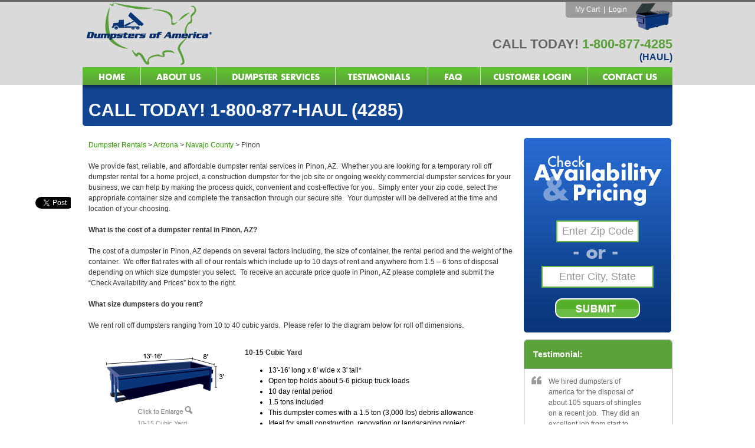

--- FILE ---
content_type: text/html; charset=UTF-8
request_url: https://www.dumpstersofamerica.com/dumpster-rentals-city/1003/Pinon.html
body_size: 8820
content:
<!DOCTYPE HTML PUBLIC "-//W3C//DTD HTML 4.0 Transitional//EN" "http://www.w3.org/TR/html4/loose.dtd">
<html>
  <head>
    <title>Pinon, AZ | Dumpster Rentals, Rent Roll Off Dumpsters</title><meta name="description" content="Pinon, AZ"><meta name="keywords" content="Pinon, AZ">    <meta http-equiv="Content-Type" content="text/html; charset=utf-8">
    <meta name="SKYPE_TOOLBAR" content="SKYPE_TOOLBAR_PARSER_COMPATIBLE" />
    <meta name="MSSmartTagsPreventParsing" content="TRUE">
    <meta property="og:image" content="https://www.dumpstersofamerica.com/images/logo.jpg" />
    <link href="https://www.dumpstersofamerica.com/amass/skins/default/skin.css?v=2.0.2-1.0" rel="stylesheet" type="text/css">
    <link href="https://www.dumpstersofamerica.com/amass/skins/default/cart.css?v=2.0.2-1.0" rel="stylesheet" type="text/css">
    <link rel="shortcut icon" href="https://www.dumpstersofamerica.com/amass/skins/default/favicon.ico" />
    <link rel="alternate" type="application/rss+xml" title="RSS 2.0" href="https://www.dumpstersofamerica.com/feed.php" />
    <script type="text/javascript" src="https://www.dumpstersofamerica.com/amass/js/formval.min.js?v=2.0.2-1.0" language="JavaScript"></script>
    <script type="text/javascript" src="https://www.dumpstersofamerica.com/amass/js/formval-jquery.min.js?v=2.0.2-1.0" language="JavaScript"></script>
    <script type="text/javascript" src="https://www.dumpstersofamerica.com/amass/js/utilities.min.js?v=2.0.2-1.0" language="JavaScript"></script>
    <script type="text/javascript" src="https://www.dumpstersofamerica.com/amass/js/number-functions.min.js?v=2.0.2-1.0" language="JavaScript"></script>
    <script type="text/javascript" src="https://www.dumpstersofamerica.com/amass/js/webtoolkit.base64.js" language="JavaScript"></script>
    <script type="text/javascript" src="https://www.dumpstersofamerica.com/amass/js/ajax_functions.min.js?v=2.0.2-1.0" language="JavaScript"></script>
    <link type="text/css" rel="stylesheet" href="https://www.dumpstersofamerica.com/amass/js/jquery/css/south-street/jquery-ui-1.8.16.custom.css" />	
    <script type="text/javascript" src="https://www.dumpstersofamerica.com/amass/js/jquery/js/jquery-1.6.4.min.js"></script>
    <script type="text/javascript" src="https://www.dumpstersofamerica.com/amass/js/jquery/js/jquery-ui-1.8.16.custom.min.js"></script>
    <script type="text/javascript" src="https://www.dumpstersofamerica.com/amass/js/jquery/plugins/jquery.jcarousel-0.2.8.min.js"></script>
    <script type="text/javascript" src="https://www.dumpstersofamerica.com/amass/js/jquery/plugins/jquery.lazyload-1.5.0.min.js"></script>
    <script type="text/javascript" src="https://www.dumpstersofamerica.com/amass/js/jquery/plugins/jquery.tools-1.2.6.min.js"></script>
    <script type="text/javascript" src="https://www.dumpstersofamerica.com/amass/js/jquery/plugins/jquery.easing-1.3.min.js"></script>
    <script type="text/javascript" src="https://www.dumpstersofamerica.com/amass/js/jquery/plugins/waypoints-1.1.7.min.js"></script>
            <link rel="stylesheet" type="text/css" href="https://www.dumpstersofamerica.com/amass/js/shadowbox-3.0.3/shadowbox.css"><script type="text/javascript" src="https://www.dumpstersofamerica.com/amass/js/shadowbox-3.0.3/shadowbox.js"></script><script type="text/javascript" src="https://www.dumpstersofamerica.com/amass/js/shadowbox-3.0.3/shadowbox_setup.js"></script>    <script type="text/javascript">function AdTrack(objectypeid, id, type, url) {AJAXRequest("https://www.dumpstersofamerica.com/amass/listener/impression_track.php?objecttypeid=" + objectypeid.toString() + "&id=" + id.toString() + "&type=" + type.toString());ga('send', 'pageview', 'outgoing-' + url);}</script>  </head>
  <body>
    <script type="text/javascript">(function(i,s,o,g,r,a,m){i['GoogleAnalyticsObject']=r;i[r]=i[r]||function(){(i[r].q=i[r].q||[]).push(arguments)},i[r].l=1*new Date();a=s.createElement(o),m=s.getElementsByTagName(o)[0];a.async=1;a.src=g;m.parentNode.insertBefore(a,m)})(window,document,'script','//www.google-analytics.com/analytics.js','ga');ga('create', 'UA-20754174-1', 'auto');ga('send', 'pageview');</script>    <script language="JavaScript">

      function showError(errMessage) {
        Shadowbox.open({
          content: '<div class="msgWindow"><p class="error">' + errMessage.join("<br/>") + '</p><div class="controls"><a href="" onclick="Shadowbox.close(); return false;"><img src="https://www.dumpstersofamerica.com/amass/skins/default/images/btn-continue-sm.png" border="0" /></a></div></div>',
          player: "html",
          height: 150,
          options: { animate: false },
          width: 300
        });
      }

      function showSecurityCodeInformation() {
        Shadowbox.open({
          content: '<div class="msgWindow"><div align="center"><table border="0" cellspacing="0" cellpadding="0"><tr><td><img src="https://www.dumpstersofamerica.com/amass/skins/default/images/securitycode_01.jpg" border="0"></td><td style="padding-left: 20px;"><img src="https://www.dumpstersofamerica.com/amass/skins/default/images/securitycode_02.jpg" border="0"></td></tr></table></div><p><b>American Express</b><br/>Look for the 4-digit code printed on the front of your card just above and to the right of your main credit card number.  This 4-digit code is the credit card Security Code.</p><p><b>Discover</b><br/>Flip your card over and look at the signature box.  You should see a 16-digit credit card number followed by a special 3-digit code.  This 3-digit code is the credit card Security Code.</p><p><b>MasterCard</b><br/>Flip your card over and look at the signature box.  You should see a 16-digit credit card number followed by a special 3-digit code.  This 3-digit code is the credit card Security Code.</p><p><b>VISA</b><br/>Flip your card over and look at the signature box.  You should see a 16-digit credit card number followed by a special 3-digit code.  This 3-digit code is the credit card Security Code.</p><div class="controls"><a href="" onclick="Shadowbox.close(); return false;"><img src="https://www.dumpstersofamerica.com/amass/skins/default/images/btn-continue-sm.png" border="0" /></a></div></div>',
          player: "html",
          height: 475,
          options: { animate: false },
          width: 600
        });
      }

      function frmLookupIsValid() {

        // Init the validation vars
        var formIsValid = true;
        var errMessage = new Array();

        // Check the values
        var validPostalCode = validateText("zip", true, "Enter Zip Code");
        var validCityState = validateText("city", true, "Enter City, State");

        // Is the form valid?
        if (!validPostalCode && !validCityState) {
          errMessage.push("* Please provide a Zip Code or City, State.");
        }

        // Show the error if found
        if (errMessage.length > 0) {
          showError(errMessage);
        }
        return (errMessage.length == 0);
      }

      function validateLookupOnSubmit() {
        return frmLookupIsValid();
      }

      function frmJoinOurNewsletterIsValid() {

        // Init the validation vars
        var formIsValid = true;
        var errMessage = new Array();

        // Is the form valid?
        if (!validateText("newsletter_email", true, "Your Email Address")) errMessage.push("* Email Address is required.");

        // Show the error if found
        if (errMessage.length > 0) {
          showError(errMessage);
        }
        return (errMessage.length == 0);
      }

      function validateJoinOurNewsletterOnSubmit() {
        return frmJoinOurNewsletterIsValid();
      }

    </script>
    <table width="1000" border="0" align="center" cellpadding="0" cellspacing="0">
      <tr>
        <td>
          <table width="1000" border="0" cellspacing="0" cellpadding="0">
            <tr>
              <td rowspan="2"><a href="https://www.dumpstersofamerica.com" title="Home"><img id="ws_logo" src="https://www.dumpstersofamerica.com/amass/skins/default/images/logo_dumpsters_of_america.png" border="0"/></a></td>
              <td valign="top">
                <div id="cart_nav_header">
                  <div id="cart_nav_header"><table border="0" align="right" cellpadding="0" cellspacing="0"><tr><td></td><td align="right"><table border="0" cellspacing="0" cellpadding="0"><tr><td width="10"><img src="https://www.dumpstersofamerica.com/amass/skins/default/images/top_corner.gif" width="10" height="27" /></td><td class="top header_links" align="right">&nbsp;&nbsp;<a href="https://www.dumpstersofamerica.com/service-selection/?ref=1">My Cart</a>&nbsp;&nbsp;|&nbsp;&nbsp;<a href="https://www.dumpstersofamerica.com/amass/login.php">Login</a>&nbsp;&nbsp;&nbsp;&nbsp;</td></tr></table></td><td width="65" rowspan="2" valign="top"><img src="https://www.dumpstersofamerica.com/amass/skins/default/images/top_dumpster.gif" width="65" height="50" /></td></tr><tr><td height="23" class="text nowrap" colspan="2" align="right"></td></tr></table></div>                </div>
                <br />
              </td>
            </tr>
            <tr>
              <td valign="top"><div class="call">CALL TODAY! <span class="green">1-800-877-4285<br/><span class="small">(HAUL)</span></span></div></td>
            </tr>
          </table>
        </td>
      </tr>
      <tr>
        <td>
          <table width="1000" border="0" cellspacing="0" cellpadding="0">
  <tr>
    <td><a href="https://www.dumpstersofamerica.com/"><img id="home" onMouseOut="MM_swapImgRestore()" onMouseOver="MM_swapImage(this.id,'','https://www.dumpstersofamerica.com/amass/skins/default/images/nav_home_on.gif', 1)" border="0" class="button_action" src="https://www.dumpstersofamerica.com/amass/skins/default/images/nav_home_off.gif" title="Home"/></a></td>
    <td><img src="https://www.dumpstersofamerica.com/amass/skins/default/images/nav_divider.gif" width="1" height="30" /></td>
    <td>
      <a href="https://www.dumpstersofamerica.com/about.php"><img id="about" onMouseOut="MM_swapImgRestore()" onMouseOver="MM_swapImage(this.id,'','https://www.dumpstersofamerica.com/amass/skins/default/images/nav_about_on.gif', 1)" border="0" class="button_action" src="https://www.dumpstersofamerica.com/amass/skins/default/images/nav_about_off.gif" title="About Us"/></a>    </td>
    <td><img src="https://www.dumpstersofamerica.com/amass/skins/default/images/nav_divider.gif" width="1" height="30" /></td>
    <td>
      <a href="https://www.dumpstersofamerica.com/dumpster-services.php"><img id="dumpster_services" onMouseOut="MM_swapImgRestore()" onMouseOver="MM_swapImage(this.id,'','https://www.dumpstersofamerica.com/amass/skins/default/images/nav_dumpster_services_on.gif', 1)" border="0" class="button_action" src="https://www.dumpstersofamerica.com/amass/skins/default/images/nav_dumpster_services_off.png" title="Dumpster Services"/></a>    </td>
    <td><img src="https://www.dumpstersofamerica.com/amass/skins/default/images/nav_divider.gif" width="1" height="30" /></td>
    <td>
      <a href="https://www.dumpstersofamerica.com/testimonials.php"><img id="testimonials" onMouseOut="MM_swapImgRestore()" onMouseOver="MM_swapImage(this.id,'','https://www.dumpstersofamerica.com/amass/skins/default/images/nav_testimonials_on.gif', 1)" border="0" class="button_action" src="https://www.dumpstersofamerica.com/amass/skins/default/images/nav_testimonials_off.gif" title="Testimonials"/></a>    </td>
    <td><img src="https://www.dumpstersofamerica.com/amass/skins/default/images/nav_divider.gif" width="1" height="30" /></td>
    <td>
      <a href="https://www.dumpstersofamerica.com/faq.php"><img id="faq" onMouseOut="MM_swapImgRestore()" onMouseOver="MM_swapImage(this.id,'','https://www.dumpstersofamerica.com/amass/skins/default/images/nav_faq_on.gif', 1)" border="0" class="button_action" src="https://www.dumpstersofamerica.com/amass/skins/default/images/nav_faq_off.gif" title="FAQ"/></a>    </td>
    <td><img src="https://www.dumpstersofamerica.com/amass/skins/default/images/nav_divider.gif" width="1" height="30" /></td>
    <td>
      <a href="https://www.dumpstersofamerica.com/amass/login.php"><img id="customer_login" onMouseOut="MM_swapImgRestore()" onMouseOver="MM_swapImage(this.id,'','https://www.dumpstersofamerica.com/amass/skins/default/images/nav_customer_login_on.gif', 1)" border="0" class="button_action" src="https://www.dumpstersofamerica.com/amass/skins/default/images/nav_customer_login_off.png" title="Customer Login"/></a>    </td>
    <td><img src="https://www.dumpstersofamerica.com/amass/skins/default/images/nav_divider.gif" width="1" height="30" /></td>
    <td>
      <a href="https://www.dumpstersofamerica.com/contact.php"><img id="contact" onMouseOut="MM_swapImgRestore()" onMouseOver="MM_swapImage(this.id,'','https://www.dumpstersofamerica.com/amass/skins/default/images/nav_contact_us_on.gif', 1)" border="0" class="button_action" src="https://www.dumpstersofamerica.com/amass/skins/default/images/nav_contact_us_off.gif" title="Contact Us"/></a>    </td>
  </tr>
</table>        </td>
      </tr>
    </table>
    <table width="1000" border="0" align="center" cellpadding="0" cellspacing="0">
      <tr>
        <td valign="top" class="main-body-container">

          <div class="social-media-floater">

            <!-- Twitter -->
            <div class="socialImpact"><a href="http://twitter.com/share" class="twitter-share-button" data-count="vertical" data-lang="en" data-url="http://www.dumpstersofamerica.com" data-via="jonmifsud">Tweet</a></div>

            <!-- Facebook Like -->
            <div class="socialImpact"><div class="fb-like" data-href="http://www.dumpstersofamerica.com" data-layout="box_count" data-width="40" data-send="false" data-show-faces="true" share_item="false"></div></div>

            <!-- Google +1 -->
            <div class="socialImpact"><div class="g-plusone" data-size="tall" data-href="http://www.dumpstersofamerica.com"></div></div>

          </div>

          <script src="https://apis.google.com/js/plusone.js"></script>
          <script src="https://platform.twitter.com/widgets.js"></script>
          <script src="https://connect.facebook.net/en_US/all.js#xfbml=1"></script><script type="text/javascript" src="https://maps.googleapis.com/maps/api/js?sensor=false"></script><table width="1000" border="0" cellspacing="0" cellpadding="0">
  <tr>
    <td class="bgHeader2" valign="bottom">
      <h1>CALL TODAY! 1-800-877-HAUL (4285)</h1>  
    </td>
  </tr>
  <tr>
    <td valign="top">
      <table border="0" cellspacing="0" cellpadding="0" width="100%">
        <tr>
          <td valign="top" class="pagecopy">
            <div class="breadcrumb"><div class="breadcrumbs"><span class="breadcrumb_text"><a href="https://www.dumpstersofamerica.com/dumpster-rentals.php" class="breadcrumb_link">Dumpster Rentals</a></span><span class="breadcrumb_text">&nbsp;>&nbsp;<a href="https://www.dumpstersofamerica.com/dumpster-rentals-state/4/Arizona.html" class="breadcrumb_link">Arizona</a></span><span class="breadcrumb_text">&nbsp;>&nbsp;<a href="https://www.dumpstersofamerica.com/dumpster-rentals-county/106/Navajo.html" class="breadcrumb_link">Navajo County</a></span><span class="breadcrumb_text">&nbsp;>&nbsp;<h1>Pinon</h1></span></div></div>
            <p>We provide fast, reliable, and affordable dumpster rental services in Pinon, AZ.&nbsp; Whether you are looking for a temporary roll off dumpster rental for a home project, a construction dumpster for the job site or ongoing weekly commercial dumpster services for your business, we can help by making the process quick, convenient and cost-effective for you.&nbsp; Simply enter your zip code, select the appropriate container size and complete the transaction through our secure site.&nbsp; Your dumpster will be delivered at the time and location of your choosing.<br /><br /><strong>What is the cost of a dumpster rental in Pinon, AZ?</strong><br /><br />The cost of a dumpster in Pinon, AZ depends on several factors including, the size of container, the rental period and the weight of the container.&nbsp; We offer flat rates with all of our rentals which include up to 10 days of rent and anywhere from 1.5 &ndash; 6 tons of disposal depending on which size dumpster you select.&nbsp; To receive an accurate price quote in Pinon, AZ please complete and submit the &ldquo;Check Availability and Prices&rdquo; box to the right. <br /><br /><strong>What size dumpsters do you rent?</strong><br /><br />We rent roll off dumpsters ranging from 10 to 40 cubic yards.&nbsp; Please refer to the diagram below for roll off dimensions. &nbsp;<br /><br /><table width="100%" border="0" cellspacing="0" cellpadding="5"><tr><td width="250" align="center"><div><a href="https://www.dumpstersofamerica.com/amass/images/inventory/2/10-15%20Cubic%20Yard.png" rel="shadowbox"><img src="https://www.dumpstersofamerica.com/amass/images/inventory/2/10-15 Cubic Yard-thumb.png" alt="10-15 Cubic Yard"  title="10-15 Cubic Yard" border="0" class="button_action" /></a></div><div><a href="https://www.dumpstersofamerica.com/amass/images/inventory/2/10-15%20Cubic%20Yard.png" rel="shadowbox"><img src="https://www.dumpstersofamerica.com/amass/skins/default/images/enlarge.png" alt="Click to enlarge 10-15 Cubic Yard"  title="Click to enlarge 10-15 Cubic Yard" border="0" class="button_action" /></a></div><p class="title-sm">10-15 Cubic Yard</p></td><td valign="top" align="left"><h5>10-15 Cubic Yard</h5><ul>
<li>13'-16' long x 8' wide x 3' tall*</li>
<li>Open top holds about 5-6 pickup truck loads</li>
<li>10 day rental period</li>
<li>1.5 tons included</li>
<li>This dumpster comes with a 1.5 ton (3,000 lbs) debris allowance</li>
<li>Ideal for small construction, renovation or landscaping project</li>
</ul></td></tr><tr><td colspan="2"><hr /></td></tr><tr><td width="250" align="center"><div><a href="https://www.dumpstersofamerica.com/amass/images/inventory/3/20%20Cubic%20Yard.png" rel="shadowbox"><img src="https://www.dumpstersofamerica.com/amass/images/inventory/3/20 Cubic Yard-thumb.png" alt="20 Cubic Yard"  title="20 Cubic Yard" border="0" class="button_action" /></a></div><div><a href="https://www.dumpstersofamerica.com/amass/images/inventory/3/20%20Cubic%20Yard.png" rel="shadowbox"><img src="https://www.dumpstersofamerica.com/amass/skins/default/images/enlarge.png" alt="Click to enlarge 20 Cubic Yard"  title="Click to enlarge 20 Cubic Yard" border="0" class="button_action" /></a></div><p class="title-sm">20 Cubic Yard</p></td><td valign="top" align="left"><h5>20 Cubic Yard</h5><ul>
<li>20' long x 8' wide x 4' tall*</li>
<li>Open top holds about 10 pickup truck loads</li>
<li>10 day rental period</li>
<li>3 tons included</li>
<li>This dumpster comes with a 3 ton (6,000 lbs) debris allowance</li>
<li>Ideal for small to medium construction projects or garage clean outs</li>
</ul></td></tr><tr><td colspan="2"><hr /></td></tr><tr><td width="250" align="center"><div><a href="https://www.dumpstersofamerica.com/amass/images/inventory/4/30%20Cubic%20Yard.png" rel="shadowbox"><img src="https://www.dumpstersofamerica.com/amass/images/inventory/4/30 Cubic Yard-thumb.png" alt="30 Cubic Yard"  title="30 Cubic Yard" border="0" class="button_action" /></a></div><div><a href="https://www.dumpstersofamerica.com/amass/images/inventory/4/30%20Cubic%20Yard.png" rel="shadowbox"><img src="https://www.dumpstersofamerica.com/amass/skins/default/images/enlarge.png" alt="Click to enlarge 30 Cubic Yard"  title="Click to enlarge 30 Cubic Yard" border="0" class="button_action" /></a></div><p class="title-sm">30 Cubic Yard</p></td><td valign="top" align="left"><h5>30 Cubic Yard</h5><ul>
<li>20' long x 8' wide x 6' tall*</li>
<li>Open top holds about 15 pickup truck loads</li>
<li>10 day rental period</li>
<li>4 tons included</li>
<li>This dumpster comes with a 4 ton (8,000 lbs) debris allowance</li>
<li>Ideal for commercial construction, large residential renovations or large cleanouts.</li>
</ul></td></tr><tr><td colspan="2"><hr /></td></tr><tr><td width="250" align="center"><div><a href="https://www.dumpstersofamerica.com/amass/images/inventory/5/40%20Cubic%20Yard.png" rel="shadowbox"><img src="https://www.dumpstersofamerica.com/amass/images/inventory/5/40 Cubic Yard-thumb.png" alt="40 Cubic Yard"  title="40 Cubic Yard" border="0" class="button_action" /></a></div><div><a href="https://www.dumpstersofamerica.com/amass/images/inventory/5/40%20Cubic%20Yard.png" rel="shadowbox"><img src="https://www.dumpstersofamerica.com/amass/skins/default/images/enlarge.png" alt="Click to enlarge 40 Cubic Yard"  title="Click to enlarge 40 Cubic Yard" border="0" class="button_action" /></a></div><p class="title-sm">40 Cubic Yard</p></td><td valign="top" align="left"><h5>40 Cubic Yard</h5><ul>
<li>20' long x 8&rdquo; wide x 8&rdquo; tall*</li>
<li>Open top holds about 20 pickup truck loads</li>
<li>10 day rental period</li>
<li>6 tons included</li>
<li>This dumpster comes with a 6 ton (12,000 lbs) debris allowance</li>
<li>Ideal for large construction jobs, new home construction or large clean out project</li>
</ul></td></tr></table><br /><br /><strong>How do you determine your prices and why do they vary?</strong><br /><br />We strive to provide the best overall value to each and every customer by focusing on customer satisfaction while providing the lowest possible price.&nbsp; Our dumpster rental prices in Pinon, AZ are based on a few factors such as delivery cost, haul cost and disposal cost.&nbsp; Delivery costs do differ based on your location and the distance that we need to travel to your location and then from your location to the transfer station or the landfill.&nbsp; Disposal costs also vary by county as different counties and states impose different taxes and fees on landfill disposal costs. &nbsp;<br /><br /><strong>Do I need to be present when you deliver?</strong><br /><br />We do not require you to be present during delivery.&nbsp; We do require detailed placement instructions and a contact telephone number in case we need to reach you.&nbsp; On the delivery day, please ensure that there are no vehicles or other obstacles blocking our access to the property or the placement location.<br /><br /><strong>What days to you deliver to Pinon, AZ?</strong><br /><br />In Pinon, AZ we deliver dumpsters Monday &ndash; Friday. <br /><br /><strong>I am doing a demolition job in Pinon, AZ.&nbsp; How fast can you swap out my dumpsters?</strong><br /><br />We understand that demolition jobs are extremely fast paced and may require multiple hauls in one day.&nbsp; If you are planning a job with multiple hauls, please contact customer service at 800-877-4285.&nbsp; If you provide us with ample notice we will be able to assign one driver specifically to your job to ensure everything proceeds as planned. &nbsp;<br /><br /><strong>I am a contractor / roofer.&nbsp; Do you provide any discounts?</strong><br /><br />Possibly, depending on the nature of your job, number of rentals and the type of debris being disposed of.&nbsp; Please contact sales for more details at 800-877-4285. &nbsp;<br /><br /><strong>Do you provide rebates for recyclables?</strong><br /><br />We provide rebates on metal(s) in accordance with the market value at the time.&nbsp; Please contact customer service for specifics at 800-877-4285. &nbsp;<br /><br /><strong>How much notice do you need to deliver a dumpster to Pinon, AZ?</strong><br />&nbsp;<br />We strive to provide the best overall experience for our customers in Pinon, AZ.&nbsp; We can guarantee delivery of a dumpster the next business day if the rental order is received by 1PM the previous business day.&nbsp; There are times when we can deliver a dumpster same day.&nbsp; However, same day deliveries cannot be guaranteed.&nbsp; Please call customer service at 800-877-4285 for more assistance.&nbsp; You may also place orders up to 90 days in advance. <br /><br /><strong>How long is the rental period in Pinon, AZ?</strong><br /><br />Our standard rental period is 10 days but can be extended beyond the 10th day.&nbsp; Please contact customer service for further assistance at 800-877-4285. <br /><br /><strong>What time of the day will you delivery my dumpster?</strong><br /><br />In Pinon, AZ, our drivers start and finish their daily routes between the hours of 7 AM and 4 PM.&nbsp; Dumpsters can be delivered anytime during these hours.&nbsp; If you need a dumpster early in the morning, we highly recommend scheduling the delivery for the previous day.&nbsp; Our dispatchers can provide you with a two hour delivery window on all orders per your request.&nbsp; We understand the fast paced nature of contractors and strive to deliver every dumpster at the customer&rsquo;s requested time. &nbsp;<br /><br /><strong>Where can you drop off the dumpster?</strong><br /><br />Within Pinon, AZ, we prefer to place our dumpsters on the customer&rsquo;s property.&nbsp; Dumpsters can be placed on concrete, asphalt, dirt, gravel or any other hard surface.&nbsp; We prefer not to place them on grass or other soft areas because the dumpsters do weigh a considerable amount.&nbsp; Pinon, AZ may require a permit if the dumpster is to be placed on the street.&nbsp; For more information please contact customer service at 800-877-4285.<br /><br /><strong>What size dumpster should I order?</strong><br /><br />To minimize your expenses, you want to order the smallest dumpster you can fit all of your debris in.&nbsp; Think of every 2 cubic yards as one standard pick-up truck load.&nbsp; If you are a roofer and are disposing of shingles then think of every cubic yard as enough capacity to hold 2 squares of roofing shingles.&nbsp; We realize that selecting the right sized container may be difficult especially if this is your first time using such a service.&nbsp; Please contact one of our trusted Customer Service professions at 800-877-4285 for assistance. <br /><br /><strong>What items am I not allowed to place in the dumpster?</strong><br /><br />Pinon, AZ may have regulations against the disposal of hazardous, bio hazardous and chemical wastes.&nbsp; We cannot haul items that are flammable or hazardous.&nbsp; For a complete list of items we do not haul, please refer to our <a href="http://www.dumpstersofamerica.com/faq.php">FAQs</a>. &nbsp;<br /><br /><strong>What methods of payments will you accept?</strong><br /><br />For your convenience we accept VISA, MASTERCARD, AMERICAN EXPRESS and DISCOVER.&nbsp; All Transactions are completely secure using 256 bit encryption. &nbsp;<br /><br /></p>            <div id="map" style="width: 100%; height: 300px; border: black 1px solid;"></div>
            <script type="text/javascript">
              setTimeout("loadMap('map', 'Pinon, AZ', '', '');", 100);
            </script>
          </td>
          <td valign="top" width="250">
            <div style="height: 20px;"></div>
            <div class="availability-form">
  <form id="frmLookup" name="frmLookup" method="post" action="https://www.dumpstersofamerica.com/service-selection/" onsubmit="return validateLookupOnSubmit();">
    <input type="hidden" id="clearsearch" name="clearsearch" value="1" />
    <img src="https://www.dumpstersofamerica.com/amass/skins/default/images/availability_text.png" width="252" height="140" />
    <table border="0" align="center" cellpadding="0" cellspacing="0">
      <tr>
        <td><input type="text" name="zip" id="zip" class="formZip" value="Enter Zip Code" onfocus="if (this.value == 'Enter Zip Code') { this.value = ''; } else { this.select(); }" onBlur="if (this.value == '') { this.value = 'Enter Zip Code'; }" /></td>
      </tr>
    </table>
    <div align="center"> <img src="https://www.dumpstersofamerica.com/amass/skins/default/images/availability_or.png" width="150" height="40" /> </div>
    <table border="0" align="center" cellpadding="0" cellspacing="0">
      <tr>
        <td><input type="text" name="city" id="city" class="formCity"  value="Enter City, State" onfocus="if (this.value == 'Enter City, State') { this.value = ''; } else { this.select(); }" onBlur="if (this.value == '') { this.value = 'Enter City, State'; }" /></td>
      </tr>
    </table>
    <br />
    <div align="center">
      <input type="image" name="btnSubmit" id="btnSubmit" src="https://www.dumpstersofamerica.com/amass/skins/default/images/btn_submit.png" />
    </div>
  </form>
  <br /><br />
</div>

                        <div class="featured-item">
              <h3>Testimonial:</h3>
              <div class="featured-content-wrapper">
              <table width="100%" border="0" cellspacing="0" cellpadding="2">
                <tr>
                  <td width="25" valign="top"><img src="https://www.dumpstersofamerica.com/amass/skins/default/images/quote_open.png" /></td>
                  <td class="quote"><div>
<p>We hired dumpsters of america for the disposal of about 105 squars of shingles on a recent job. &nbsp;They did an excellent job from start to finish. &nbsp;We will be using them again in the future.&nbsp;</p>
</div></td>
                  <td width="25" valign="bottom" style="padding-bottom: 10px;"><img src="https://www.dumpstersofamerica.com/amass/skins/default/images/quote_close.png" /></td>
                </tr>
                <tr>
                  <td valign="top">&nbsp;</td>
                  <td style="padding-top: 10px;">
                    <p>
                    James Cox, Affordable Roofing, LLC<br/><i>Affordable Roofing, LLC</i>                    </p>
                  </td>
                  <td valign="bottom">&nbsp;</td>
                </tr>
              </table>
              </div>
            </div>
            <br />
                                    <div class="featured-item">
              <h3>Cities Near Pinon, AZ:</h3>
              <div class="featured-content-wrapper">
                                <a href="https://www.dumpstersofamerica.com/dumpster-rentals-city/1004/Blue_Gap.html">Blue Gap, AZ</a><br />
                                <a href="https://www.dumpstersofamerica.com/dumpster-rentals-city/825/Chinle.html">Chinle, AZ</a><br />
                                <a href="https://www.dumpstersofamerica.com/dumpster-rentals-city/827/Ganado.html">Ganado, AZ</a><br />
                                <a href="https://www.dumpstersofamerica.com/dumpster-rentals-city/993/Hotevilla.html">Hotevilla, AZ</a><br />
                                <a href="https://www.dumpstersofamerica.com/dumpster-rentals-city/994/Indian_Wells.html">Indian Wells, AZ</a><br />
                                <a href="https://www.dumpstersofamerica.com/dumpster-rentals-city/996/Kayenta.html">Kayenta, AZ</a><br />
                                <a href="https://www.dumpstersofamerica.com/dumpster-rentals-city/997/Keams_Canyon.html">Keams Canyon, AZ</a><br />
                                <a href="https://www.dumpstersofamerica.com/dumpster-rentals-city/998/Kykotsmovi_Village.html">Kykotsmovi Village, AZ</a><br />
                                <a href="https://www.dumpstersofamerica.com/dumpster-rentals-city/836/Many_Farms.html">Many Farms, AZ</a><br />
                                <a href="https://www.dumpstersofamerica.com/dumpster-rentals-city/837/Nazlini.html">Nazlini, AZ</a><br />
                              </div>
            </div>
            <br />
                                    <div class="featured-item">
              <h3>Zip Codes Near Pinon, AZ:</h3>
              <div class="featured-content-wrapper">
                                <h4>86030</h4>&nbsp;
                                <h4>86031</h4>&nbsp;
                                <h4>86033</h4>&nbsp;
                                <h4>86034</h4>&nbsp;
                                <h4>86039</h4>&nbsp;
                                <h4>86042</h4>&nbsp;
                                <h4>86043</h4>&nbsp;
                                <h4>86044</h4>&nbsp;
                                <h4>86045</h4>&nbsp;
                                <h4>86054</h4>&nbsp;
                                <h4>86503</h4>&nbsp;
                                <h4>86505</h4>&nbsp;
                                <h4>86510</h4>&nbsp;
                                <h4>86520</h4>&nbsp;
                                <h4>86538</h4>&nbsp;
                                <h4>86540</h4>&nbsp;
                                <h4>86547</h4>&nbsp;
                              </div>
            </div>
            <br />
                      </td>
        </tr>
      </table>
    </td>
  </tr>
</table>
        </td>
      </tr>
    </table>
    <p>&nbsp;</p>
    <table width="100%" border="0" cellspacing="0" cellpadding="0">
      <tr>
        <td class="footer">
                    <form id="frmJoinOurNewsletter" name="frmJoinOurNewsletter" method="post" action="https://www.dumpstersofamerica.com/join-our-newsletter.php" onsubmit="return validateJoinOurNewsletterOnSubmit();">
            <div align="center" class="join-wrapper">
              <table border="0" cellspacing="0" cellpadding="0">
                <tr>
                  <td><div class="newsletter"><span class="green">Join</span> <span class="blue">Our Newsletter</span></div></td>
                  <td class="footer-text">For coupons, deals and more!</td>
                  <td><input type="text" name="newsletter_email" id="newsletter_email" class="formNewsletter" value="Your Email Address" onfocus="if (this.value == 'Your Email Address') { this.value = ''; } else { this.select(); }" onBlur="if (this.value == '') { this.value = 'Your Email Address'; }" /></td>
                  <td><input type="image" name="button_join_our_newsletter" id="button_join_our_newsletter" src="https://www.dumpstersofamerica.com/amass/skins/default/images/btn_signup.png" /></td>
                </tr>
              </table>
            </div>
          </form>
                    <a href="https://www.dumpstersofamerica.com/">Home</a> | <a href="https://www.dumpstersofamerica.com/about.php">About Us</a> | <a href="https://www.dumpstersofamerica.com/dumpster-services.php">Dumpster Services</a> | <a href="https://www.dumpstersofamerica.com/testimonials.php">Testimonials</a> | <a href="https://www.dumpstersofamerica.com/faq.php">FAQ</a> | <a href="https://www.dumpstersofamerica.com/amass/login.php">Customer Login</a> | <a href="https://www.dumpstersofamerica.com/contact.php">Contact Us</a> | <a href="https://www.dumpstersofamerica.com/areas-we-service.php">Areas We Service</a> | <a href="https://www.dumpstersofamerica.com/garbage-collection.php">Garbage Collection</a> | <a href="https://www.dumpstersofamerica.com/dumpster-rentals.php">Dumpster Rentals</a> | <a href="https://www.dumpstersofamerica.com/privacy-policy.php">Privacy Policy</a> | <a href="https://www.dumpstersofamerica.com/website-conditions-of-use.php">Website Conditions of Use</a> | <a href="https://www.dumpstersofamerica.com/careers.php">Careers</a>
          <br /><br />
          Copyright &copy; 2026, Waste Solutions, LLC. All Rights Reserved. Website Design by <a href="https://www.jvfconsulting.com" target="_blank" rel="nofollow">JVF Consulting</a>.<br />
          <br />
          <table border="0" cellspacing="0" cellpadding="0" align="center">
            <tr>
              <td>
                <table border="0" cellpadding="0" cellspacing="0">
                  <tr>
                    <td>
                      <a href="https://www.dumpstersofamerica.com/feed.php" target="_blank"  onclick="ga('send', 'pageview', 'outgoing-www.feedburner.com');"><img src="https://www.dumpstersofamerica.com/amass/skins/default/images/feed.png" alt="Subscribe to RSS feed" title="Subscribe to RSS feed" border="0" /></a>
                    </td>
                    <td style="padding-left: 2px;">
                      <a href="https://www.facebook.com/DumpstersOfAmerica"  onclick="ga('send', 'pageview', 'outgoing-www.facebook.com');" target="_blank"><img src="https://www.dumpstersofamerica.com/amass/skins/default/images/facebook.png" border="0" title="Like Us on Facebook" alt="Like Us on Facebook" /></a>
                    </td>
                    <td style="padding-left: 2px;">
                      <a href="http://www.linkedin.com/company/dumpsters-of-america"  onclick="ga('send', 'pageview', 'outgoing-www.linkedin.com');" target="_blank" title="Like Us on Facebook" alt="Like Us on Facebook"><img src="https://www.dumpstersofamerica.com/amass/skins/default/images/linkedin.png" border="0" alt="Follow Us On LinkedIn" title="Follow Us On LinkedIn" /></a>
                    </td>
                    <td style="padding-left: 2px;">
                      <a href="https://twitter.com/DumpsterAmerica" target="_blank"  onclick="ga('send', 'pageview', 'outgoing-www.twitter.com');"><img src="https://www.dumpstersofamerica.com/amass/skins/default/images/twitter.png" alt="Follow Us On Twitter" title="Follow Us On Twitter" border="0" /></a>
                    </td>
                    <td style="padding-left: 2px;">
                      <a href="https://plus.google.com/112172223069975866260" target="_blank"  onclick="ga('send', 'pageview', 'outgoing-www.plus.google.com');"><img src="https://www.dumpstersofamerica.com/amass/skins/default/images/icon_google_plus.png" alt="Follow Us On Google Plus" title="Follow Us On Google Plus" border="0" /></a>
                    </td>

                    
                  </tr>
                </table>
              </td>
              <td style="padding-left: 20px;">
                <!-- (c) 2005, 2011. Authorize.Net is a registered trademark of CyberSource Corporation --> 
                <div class="AuthorizeNetSeal">
                  <script type="text/javascript" language="javascript">var ANS_customer_id="32baa293-2396-4b55-9293-75e40b879ac4";</script>
                  <script type="text/javascript" language="javascript" src="//verify.authorize.net/anetseal/seal.js" ></script>
                </div>
              </td>
              <td style="padding-left: 20px;">
                <img src="https://www.dumpstersofamerica.com/amass/skins/default/images/godaddy-site-seal.jpg" border="0" alt="GoDaddy" title="GoDaddy" />
                <!--span id="siteseal"><script type="text/javascript" src="https://seal.godaddy.com/getSeal?sealID=I46CwDiMnI8Bim06ODR2YCUsHW84JPJVc3fxkx52b6Ts3jGAoZY9sY4xrPB"></script></span-->
              </td>
            </tr>
          </table>
          <br />
        </td>
      </tr>
    </table>
    <script language="JavaScript">

      jQuery(document).ready(function() {

        $("img.container_information").tooltip({relative: true});

        jQuery(".datepicker_input").datepicker();jQuery(".ui-datepicker").wrap('<div class="south-street"/>');
        $(".main-body-container").waypoint(function() {
          $(".social-media-floater").toggleClass("fixed");
        });
      });
    </script>
      </body>
</html>


--- FILE ---
content_type: text/html; charset=utf-8
request_url: https://accounts.google.com/o/oauth2/postmessageRelay?parent=https%3A%2F%2Fwww.dumpstersofamerica.com&jsh=m%3B%2F_%2Fscs%2Fabc-static%2F_%2Fjs%2Fk%3Dgapi.lb.en.OE6tiwO4KJo.O%2Fd%3D1%2Frs%3DAHpOoo_Itz6IAL6GO-n8kgAepm47TBsg1Q%2Fm%3D__features__
body_size: 162
content:
<!DOCTYPE html><html><head><title></title><meta http-equiv="content-type" content="text/html; charset=utf-8"><meta http-equiv="X-UA-Compatible" content="IE=edge"><meta name="viewport" content="width=device-width, initial-scale=1, minimum-scale=1, maximum-scale=1, user-scalable=0"><script src='https://ssl.gstatic.com/accounts/o/2580342461-postmessagerelay.js' nonce="QiRUKmUIqiXu5P67Q_y__Q"></script></head><body><script type="text/javascript" src="https://apis.google.com/js/rpc:shindig_random.js?onload=init" nonce="QiRUKmUIqiXu5P67Q_y__Q"></script></body></html>

--- FILE ---
content_type: text/css
request_url: https://www.dumpstersofamerica.com/amass/skins/default/skin.css?v=2.0.2-1.0
body_size: 5941
content:
form {
  margin: 0px;
}
fieldset {
  -moz-border-radius: 7pt;
}
legend {
  font-family: Arial, Helvetica, sans-serif;
  color: #6cbc45;
  font-size: 14px;
  font-weight: bold;
}
.tinymce {

}
.code_javascript {
  background-color: #ffffff;
  border-left: #DAD9D3 1px solid;
  border-top: #DAD9D3 1px solid;
  border-bottom: #808080 1px solid;
  border-right: #808080 1px solid;
}
.page_title {
  font-family: Arial, Helvetica, sans-serif;
  font-size: 20px;
  color: #ff9d3c;
  font-weight: bold;
  text-align: center;
}
.text {
  font-family: Arial,Helvetica,sans-serif;
  font-size: 12px;
  color: #333333;
  font-weight: normal;
}
.text_spacer {
  padding-left: 10px;
}
.text_italic {
  font-family: Arial,Helvetica,sans-serif;
  font-size: 12px;
  color: #333333;
  font-weight: normal;
  font-style: italic;
}
.text_wrapper {
  padding: 0px 10px;
}
.text_white {
  font-family: Arial, Helvetica, sans-serif;
  font-size: 12px;
  color: #ffffff;
}
.text_control {
  font-family: Arial, Helvetica, sans-serif;
  font-size: 12px;
  color: #333333;
  border: 2px solid #999999;
  padding: 2px;
}
.textarea_control {
  font-family: Arial, Helvetica, sans-serif;
  font-size: 12px;
  color: #333333;
  border: 2px solid #999999;
  margin-left: 0px;
  width: 99%;
  overflow: auto;
}
.textarea_control_codeeditor {
  font-family: 'Courier New', "Times New Roman", garamond, Sarif;
  font-size: 12px;
  color: #000000;
  border: 2px solid #999999;
  margin-left: 0px;
  width: 100%;
  overflow: auto;
}
.textarea_control_required {
  font-family: Arial, Helvetica, sans-serif;
  font-size: 12px;
  color: #333333;
  border: 2px solid #999999;
  margin-left: 0px;
  width: 99%;
  overflow: auto;
}
.text_required {
  font-family: Arial, Helvetica, sans-serif;
  font-size: 12px;
  color: #333333;
  border: 2px solid #999999;
  padding: 2px;
}
.text_small {
  font-family: Arial, Helvetica, sans-serif;
  font-size: 12px;
  color: #333333;
}
.text_small_italic {
  font-family: Arial, Helvetica, sans-serif;
  font-size: 12px;
  color: #333333;
  font-style: italic;
}
.link_small {
  font-family: Arial, Helvetica, sans-serif;
  font-size: 12px;
  color: #eb8f02;
  text-decoration: underline;
}
.link_small:hover {
  font-family: Arial, Helvetica, sans-serif;
  font-size: 12px;
  color: #5a0e0e;
  text-decoration: none;
}
.text_disabled_small {
  font-family: Arial, Helvetica, sans-serif;
  font-weight: normal;
  font-size: 12px;
  color: #C0C0C0;
}
.text_control_small {
  font-family: Arial, Helvetica, sans-serif;
  font-size: 12px;
  color: #333333;
  border: 1px solid #7F9DB9;
  padding: 2px 2px;
}
.textarea_control_small {
  font-family: Arial, Helvetica, sans-serif;
  font-size: 12px;
  color: #333333;
  border: 1px solid #7F9DB9;
  padding: 2px 2px;
}
.text_bold {
  font-family: Arial, Helvetica, sans-serif;
  font-size: 14px;
  font-weight: bold;
  color: #333333;
}
.text_title {
  font-family: Arial, Helvetica, sans-serif;
  font-size: 14px;
  font-weight: normal;
  color: #333333;
  font-style: italic;
}
.text_disabled {
  font-family: Arial, Helvetica, sans-serif;
  font-weight: normal;
  font-size: 14px;
  color: #C0C0C0;
}
.text_note, .text_span {
  font-family: Arial, Helvetica, sans-serif;
  font-weight: bold;
  font-size: 12px;
  color: #343434;
}
.error-message {
  font-family: Arial, Helvetica, sans-serif;
  font-weight: normal;
  font-size: 14px;
  color: red;
}
.error span {
  font-family: Arial, Helvetica, sans-serif;
  font-weight: normal;
  font-size: 11px;
  color: red;
}
.standardPaddingTop {
  padding-top: 4px;
}
.label-wrapper, .label-wrapper-required {
  font-family: Arial, Helvetica, sans-serif;
  color: #343434;
  font-size: 12px;
  font-weight: bold;
  padding: 0px 10px;
  vertical-align: middle;
}
.label {
  font-family: Arial, Helvetica, sans-serif;
  color: #343434;
  font-size: 12px;
  padding: 0px 10px;
  font-weight: bold;
}
.label_small {
  font-family: Arial, Helvetica, sans-serif;
  color: #343434;
  font-size: 10px;
  padding: 0px 10px;
  font-weight: bold;
}
.label_required {
  font-family: Arial, Helvetica, sans-serif;
  color: #343434;
  font-size: 12px;
  padding: 0px 10px;
  font-weight: bold;
}
.label_normal {
  font-family: Arial, Helvetica, sans-serif;
  color: #000000;
  font-size: 14px;
  padding: 0px 10px;
  font-weight: bold;
}
.label_title {
  font-family: Arial,Helvetica,sans-serif;
  font-weight: bold;
  font-size: 12px;
  color: #343434;
}
.label_title_required {
  font-family: Arial,Helvetica,sans-serif;
  font-weight: bold;
  font-size: 12px;
  color: #343434;
}
.label_control_row {
  padding: 2px 0px 10px 0px;
}
.command_seperator_top {
  border-bottom: dotted 1px #DAD9D3;
  margin-bottom: 8px;
  padding-bottom: 6px;
}
.command_seperator_bottom {
  border-top: dotted 1px #DAD9D3;
  margin-top: 8px;
  padding-top: 4px;
}
.commandWrapper {
  height: 26px;
}
.commandDiv {
  float: left;
  padding-right: 4px;
}
.commandDivRight {
  float: right;
  padding-left: 4px;
  height: 26px;
}
.editTab_wrapper {
  margin: 0px;
  padding: 8px 0px 0px 20px;
}
.button_action {
  cursor: pointer;
}
.button_move {
  cursor: move;
}
.button_control {
  font-family: Arial, Helvetica, sans-serif;
  font-size: 12px;
  color: #333333;
  border: 1px solid #7F9DB9;
  padding: 2px;
}
a.button, .button input.buttonDiv, .button div.buttonDiv {
  color: #ffffff;
  font-family: Arial, Helvetica, sans-serif;
  font-size: 12px;
  font-weight: bold;
  text-align: center;
  text-decoration: none;
}
.button a {
  text-decoration: none;
}
.button a:hover {
  text-decoration: none;
}
a.button div.buttonDiv:hover, .button input.buttonDiv:hover, .button div.buttonDiv:hover {
  background-color: #eb8f02;
  color: #ffffff;
  font-family: Arial, Helvetica, sans-serif;
  font-size: 12px;
  font-weight: bold;
}
.buttonDiv {
  cursor: pointer;
  padding: 2px 10px;
  background-color: #5a0e0e;
  border-left: #C0C0C0 1px solid;
  border-top: #C0C0C0 1px solid;
  border-bottom: #808080 1px solid;
  border-right: #808080 1px solid;
}
.breadcrumbs {
  margin: 5px 0px 20px 0px;
}
.breadcrumb_text, .breadcrumb_text h1 {
  font-family: Arial, Helvetica, sans-serif;
  font-size: 12px;
  font-weight: normal;
  color: #333333;
  padding: 0px;
  margin: 0px;
}
.breadcrumb_text h1 {
  display: inline;
}
.breadcrumb_link {
  font-size: 12px;
  font-weight: normal;
  color: #eb8f02;
  text-decoration: none;
}
.breadcrumb_link:hover {
  font-size: 12px;
  color: #FEB165;
  text-decoration: underline;
}
.grid_header {
  background-color: #b67514;
  padding: 0px 0px 4px 0px;
}
.white {
  color: #ffffff;
}
.edit_container {
  border: #7b9ebd 1px solid;
  padding: 4px 4px 4px 4px;
}
.edit_container_nopadding {
  border: #7b9ebd 1px solid;
}
.imageedit {
  border: #7b9ebd 1px solid;
}
/*
.image {
  border-left: #DAD9D3 1px solid;
  border-top: #DAD9D3 1px solid;
  border-bottom: #808080 1px solid;
  border-right: #808080 1px solid;
} */
.imageright {
  float: right;
  margin-top: 2px;
  margin-left: 12px;
  margin-bottom: 2px;
}
.imageleft {
  float: left;
  margin-top: 2px;
  margin-right: 10px;
  margin-bottom: 2px;
}
.imageleft_standard {
  float: left;
  margin-top: 4px;
  margin-right: 4px;
}
.imageleft_nobottom {
  float: left;
  margin-top: 2px;
  margin-right: 10px;
}
.link {
  font-family: Arial, Helvetica, sans-serif;
  font-size: 12px;
  color: #eb8f02;
  text-decoration: underline;
}
.link:hover {
  font-family: Arial, Helvetica, sans-serif;
  font-size: 12px;
  color: #5a0e0e;
  text-decoration: none;
}
.search_link {
  font-family: Arial, Helvetica, sans-serif;
  font-size: 14px;
  color: #eb8f02;
  text-decoration: underline;
}
.search_link:hover {
  font-size: 14px;
  color: #5a0e0e;
  text-decoration: underline;
}
.spacer {
  height: 7px;
  width: 1px;
}
.text_header {
  font-family: Arial, Helvetica, sans-serif;
  font-size: 14px;
  color: #FFFFFF;
}
.text_header a {
  font-size: 14px;
  color: #eb8f02;
}
.text_header a:hover {
  font-size: 14px;
  color: #eb8f02;
}
.label_header {
  color: #eb8f02;
  font-size: 15px;
  font-weight: bold;
}
.control_button {
  border: #E4E4E4 1px solid;
  padding: 3px;
}
.nowrap {
  white-space: nowrap;
}

/* Calendar */

.CalendarTopRightBottomFullBorder {
  border-top: #C0C0C0 1px solid;
  border-right: #C0C0C0 1px solid;
  border-bottom: #C0C0C0 1px solid;
}
.CalendarLeftBorder {
  border-left: #C0C0C0 1px solid;
}
.CalendarTopBottomBorder {
  border-top: #C0C0C0 1px solid;
  border-bottom: #C0C0C0 1px solid;
}
.CalendarLeftTopBottomBorder {
  border-top: #C0C0C0 1px solid;
  border-left: #C0C0C0 1px solid;
  border-bottom: #C0C0C0 1px solid;
}
.CalendarTitle {
  font-family: Arial, Helvetica, sans-serif;
  font-size: 20px;
  color: #ffffff;
  background-color: #eb8f02;
  padding: 2px 0px;
  height: 20px;
}
.CalendarOtherMonthLink {
  font-family: Arial, Helvetica, sans-serif;
  font-size: 14px;
  font-weight: bold;
  padding: 0px 8px 0px 8px;
  color: #ffcc33;
  text-decoration: none;
}
.CalendarOtherMonthLink a {
  font-family: Arial, Helvetica, sans-serif;
  font-size: 14px;
  font-weight: bold;
  color: #ffcc33;
  text-decoration: none;
}
.CalendarOtherMonthLink a {
  text-decoration: none;
}
.CalendarOtherMonthLink a:hover {
  text-decoration: underline;
  font-family: Arial, Helvetica, sans-serif;
  font-size: 14px;
  color: #ffffff;
}
.CalendarDayHeader, .CalendarDayHeader TD {
  background-color: #232a33;
  font-family: Arial, Helvetica, sans-serif;
  color: #ffffff;
  font-size: 11px;
  font-weight: bold;
  padding: 2px 0px;
  height: 10px;
}
.CalendarOtherMonthDay {
  font-family: Arial, Helvetica, sans-serif;
  font-size: 11px;
  font-weight: normal;
  font-style: italic;
  background-color: #EEEEEE;
  border-left: #C0C0C0 1px solid;
  padding: 0px 2px 2px 2px;
  text-align: right;
  vertical-align: top;
}
.CalendarMonthDay {
  font-family: Arial, Helvetica, sans-serif;
  font-size: 11px;
  font-weight: normal;
  border-left: #C0C0C0 1px solid;
  padding: 0px 2px 2px 2px;
  text-align: right;
  vertical-align: top;
}
.CalendarOtherMonthDayLastRowOfWeek {
  font-family: Arial, Helvetica, sans-serif;
  font-size: 11px;
  font-weight: normal;
  font-style: italic;
  background-color: #EEEEEE;
  border-left: #C0C0C0 1px solid;
  border-bottom: #C0C0C0 1px solid;
  padding-right: 2px;
  padding-top: 2px;
  text-align: right;
  vertical-align: bottom;
}
.CalendarMonthDayLastRowOfWeek {
  font-family: Arial, Helvetica, sans-serif;
  font-size: 11px;
  font-weight: normal;
  border-left: #C0C0C0 1px solid;
  border-bottom: #C0C0C0 1px solid;
  padding-right: 2px;
  padding-top: 2px;
  text-align: right;
  vertical-align: bottom;
}
.Calendarheader2  {
  font-family: Arial, Helvetica, sans-serif;
  font-size:  10px;
  font-weight: bold;
  color: #003366;
}
.CalendarMedHead {
  font-family: Arial, Helvetica, sans-serif;
  font-size:  10px;
  font-weight: bold;
  color: black;
}
.EventCalendarRow {
  border-left: #C0C0C0 1px solid;
  padding-left: 2px;
  text-align: center;
  font-family: Arial, Helvetica, sans-serif;
  font-size: 11px;
  font-weight: normal;
}
.EventCalendarRow a:link, .EventCalendarRow a:visited, .EventCalendarRow a:active {
  text-decoration: none;
  font-size: 11px;
}
.EventCalendarRow a:hover {
  font-size: 11px;
  text-decoration: underline;
}
.CalendarNone {
  border: none;
  background-color: #ffffff;
}
.largespace {
  font-size: 1px;
  height: 10px;
  width: 1px;
  clear: both;
}
.space {
  font-size: 1px;
  height: 1px;
  width: 2px;
  clear: both;
}

/* Indicators */

.indicator_container {
  position: absolute;
  display: none;
  text-align: center;
  background-color: #ffffff;
  z-index: 1000;
}
.indicator_wrapper {
  position: relative;
  top: 50%;
}

.search_indicator_container {
  position: absolute;
  display: none;
  text-align: center;
  z-index: 1000;
}
.search_indicator_wrapper {
  position: relative;
  top: 40%;
  text-align: center;
}
.search_indicator_information {
  background-color: #000000;
  border: #646464 1px solid;
	width: 160px;
	margin: auto auto;
  padding: 20px 0px;
}
.search_indicator_text {
  font-family: Arial, Helvetica, sans-serif;
  font-size:  16px;
  color: #ffffff;
  padding: 0px 0px 10px 0px;
}
.search_indicator_medium {
  position: relative;
  height: 31px;
  width: 31px;
  background: url(images/indicator_medium.gif);
  margin: 0px auto;
}

/* Wizards */

.WizardColumnsWrapper {
  position: relative;
}
.WizardWrapperColumnLeft {
  float: left;
  width: 185px;
  border-left: #DAD9D3 1px solid;
  border-top: #DAD9D3 1px solid;
  border-right: #DAD9D3 1px solid;
}
.WizardWrapperColumnRight {
  position: relative;
  margin-left: 205px;
}
.WizardTitle {
  color: #000000;
  font-family: Arial, Helvetica, sans-serif;
  font-size: 16px;
  font-weight: bold;
  padding-bottom: 8px;
  text-align: center;
}
.WizardStep {
  color: #ffffff;
  font-family: Arial, Helvetica, sans-serif;
  font-size: 14px;
  font-weight: normal;
  padding: 2px 10px;
  border-bottom: #DAD9D3 1px solid;
}
.WizardStepCompleted {
  background-color: #5C7BCD;
}
div.WizardStepCompleted:hover {
  cursor: pointer;
  background-color: #3558B5;
}
.WizardStepActive {
  font-weight: bold;
  background-color: #3558B5;
}
.WizardStepInactive {
  background-color: #7C96D8;
}
.WizardSubStep {
  padding: 2px 10px 2px 24px;
  background-color: #BCC9EB;
  color: #333333;
  font-family: Arial, Helvetica, sans-serif;
  border-bottom: #DAD9D3 1px solid;
  font-size: 13px;
  font-weight: normal;
}
.WizardSubStepCompleted {
  background-color: #98ACE0;
}
div.WizardSubStepCompleted:hover {
  cursor: pointer;
  background-color: #8199DA;
}
.WizardSubStepActive {
  font-weight: bold;
  color: #ffffff;
  background-color: #3558B5;
}
.WizardSubStepInactive {
  background-color: #BCC9EB;
}
.WizardControlsTop {
  padding-bottom: 10px;
}
.WizardControlsBottom {
  padding-top: 10px;
}

.informationDiv {
  height: 150px;
  font-family: Arial, Helvetica, sans-serif;
  font-weight: normal;
  font-size: 12px;
  color: #333333;
  border: 2px solid #999999;
  overflow-y: auto;
  overflow-x: hidden;
  padding: 0px 2px;
  margin-top: 10px;
}


/* Forms */

.msgWindow {
  background-color: #ffffff;
  padding: 10px;
  font-family: Arial, Helvetica, sans-serif;
  font-size: 12px;
  color: #666666;
  height: auto;
  overflow: hidden;
}
.msgWindow p.error {
  color: red;
  height: 80px;
  overflow-y: auto;
  overflow-x: hidden;
}
.msgWindow div.controls {
  background-color: #ffffff;
  text-align: center;
}

/* Carousel */

.carousel_left {
  padding-top: 20px;
}
.carousel_right {
  padding-top: 20px;
}

/* Skin specific */

body {
	margin-left: 0px;
	margin-top: 0px;
	margin-right: 0px;
	margin-bottom: 0px;
	padding-top: 3px;
	background-image: url(images/background.gif);
	background-repeat: repeat-x;
}
h1 {
	font-family: Arial, Helvetica, sans-serif;
	font-size: 18px;
	font-weight: bold;
  margin: 5px 0px;
}

h2 {
	font-family: Arial, Helvetica, sans-serif;
	font-size: 18px;
	font-weight: bold;
  margin: 5px 0px;
}


h5 {
	font-family: Arial, Helvetica, sans-serif;
	font-size: 12px;
	color: #333333;
	line-height: 18px;
  margin: 5px 0px;
	
}

.pagecopy h5 a {
	font-family: Arial, Helvetica, sans-serif;
	font-size: 12px;
	color: #333333;
	line-height: 18px;
  margin: 5px 0px;	
}

.pagecopy h5 a:hover {
	font-family: Arial, Helvetica, sans-serif;
	font-size: 12px;
	color: #666666;
	line-height: 18px;
  margin: 5px 0px;	
}

h3 {
	font-family: Arial, Helvetica, sans-serif;
	font-size: 18px;
	color: #000000;
	line-height: 18px;
}

h4 {
	font-family: Arial, Helvetica, sans-serif;
	font-size: 14px;
	color: #333333;
	line-height: 14px;
  padding: 0px;
	margin: 0px;
}

.accordion {
	width: 100%;
}

.accordion h3 {
	background: url(images/arrow-square.gif) no-repeat right -51px;
	padding: 7px 30px 7px 0px;
	margin: 0;
	font-family: Arial, Helvetica, sans-serif;
	font-size: 15px;
	color: #333333;
	line-height: 18px;
  cursor: pointer;
}

.accordion h3.active {
	background-position: right 5px;
}

.accordion p {
	background: #f7f7f7;
	margin: 0;
	padding: 10px 10px 20px;
	font-family: Arial, Helvetica, sans-serif;
	font-size: 12px;
	color: #666666;
	line-height: 18px;
}

#lookup{
  position:absolute;  
  width:200px;height:50px;top:10px;right:10px;  
  padding:16px;background:#FFFFFF;  
  border:2px solid #2266AA;  
  z-index:100;
}

p, ul, li {
	font-family: Arial, Helvetica, sans-serif;
	font-size: 12px;
	line-height: 18px;
	
}

ul {
}

.cityCounty-links {
  background: #9b9b9b;
  margin-top: 20px;
  margin-right: 10px;
}

.cityCounty-links td a {
  color: #ffffff;
	font-family: Arial, Helvetica, sans-serif;
	font-size: 12px;
}

.cityCounty-links td a:hover {
  color: #ffffff;
	font-family: Arial, Helvetica, sans-serif;
	font-size: 12px;
	color: #D7D7D7;
}

.promotion-code {
  border: 2px solid #666666;
  padding: 5px;
}

.navLeftMenu {
  padding: 10px;
}
.navLeftMenu a {
  text-decoration: none;
}
.navLeftMenu a:hover {
  text-decoration: underline;
}

.pagecopy {
  padding: 20px 10px 10px 10px;
	font-family: Arial, Helvetica, sans-serif;
	font-size: 12px;
	color: #333333;
}

.availability-form {
  background: url(images/bg-availability.jpg) no-repeat;
  width: 250px;
}

.bgHeader-wizard1-col1 {
  background: url(images/wizard-bgHeader.jpg) repeat-x;
  width: 245px;
  height: 99px;
  margin: 0px 0px 2px 0px;
  padding: 15px 0px 11px 0px;
}

.wizard-wrap {
  position: relative;
  min-height: 600px;
}

.wizard-content {

}

.wizard-content-table {
  margin: 0px 10px 0px 10px;
}
/*
.wizard-content-table td {
  vertical-align: top;
	font-family: Arial, Helvetica, sans-serif;
	font-size: 12px;
  margin: 0px;
}
*/
.bgHeader-wizard1 {
  background: #ffffff url(images/wizard-bgHeader.jpg) repeat-x;
  width: 248px;
  height: 130px;
  float: left;
}
.bgHeader-wizard1 a {
  color: #ffff00;
  text-decoration: none;
}
.bgHeader-wizard1 a:hover {
  color: #ffffff;
  text-decoration: underline;
}

.bgHeader-wizard1 span {
  color: #ffffff;
  padding: 0px 0px 0px 10px;
	font-family: Arial, Helvetica, sans-serif;
	font-size: 12px;
  margin: 0px;
}
.bgHeader-wizard1 div.area {
  color: #ffffff;
	font-family: Arial, Helvetica, sans-serif;
	font-size: 12px;
  padding: 0px 0px 0px 10px;
  width: 100%;
  overflow: hidden;
}

.bgHeader-wizard1 h1 {
  color: #ffffff;
	font-family: Arial, Helvetica, sans-serif;
	font-size: 30px;
  line-height: 34px;
	font-weight: bold;
  padding: 15px 0px 0px 10px;
  margin: 0px;
}

.bgHeader-wizard2 {
  background: #ececec url(images/wizard-bgSteps.jpg) no-repeat;
  height: 162px;
  width: 750px;
  float: left;
}

.bgHeader-wizard2-whiteBG {
  background: #ffffff url(images/wizard-bgHeader.jpg) repeat-x;
  width: 250px;
  margin: 0px;
  padding: 0px;
}

.bgHeader-wizard1-col1 span {
  color: #ffffff;
  padding: 0px 10px 0px 10px;
	font-family: Arial, Helvetica, sans-serif;
	font-size: 12px;
  margin: 0px;
}

.bgHeader-wizard1-col1 h1 {
  color: #ffffff;
	font-family: Arial, Helvetica, sans-serif;
	font-size: 30px;
	font-weight: bold;
  line-height: 32px;
  padding: 15px 10px 0px 10px;
  margin: 0px 0px 0px 0px;
}

.bgHeader-wizard2-whiteBG {
  background: #ffffff url(images/wizard-bgSteps.jpg) no-repeat;
  height: 162px;
  width: 760px;
}

.wizard-table {
  border-left: 1px solid #949494;
  border-right: 1px solid #949494;
}

.step1-tab1 {
  background: #ececec url(images/wizard-step1-tab1.jpg) no-repeat bottom;
  width: 186px;
  height: 36;
}

.step1-tab1-on {
  background: #ececec url(images/wizard-step1-tab1-on.jpg) no-repeat bottom;
  width: 186px;
  height: 36;
}

.step1-tab2 {
  background: #ececec url(images/wizard-step1-tab2.jpg) no-repeat bottom;
  width: 274px;
  height: 36;
}

.step1-tab2-on {
  background: #ececec url(images/wizard-step1-tab2-on.jpg) no-repeat bottom;
  width: 274px;
  height: 36;
}

.step1-tab3 {
  background: #ececec url(images/wizard-step1-tab3.jpg) no-repeat bottom;
  width: 187px;
  height: 36;
}

.step1-tab3-on {
  background: #ececec url(images/wizard-step1-tab3-on.jpg) no-repeat bottom;
  width: 187px;
  height: 36;
}

.tab-blank {
  background: #ffffff;
  border-bottom: 1px solid #949494;
  
}

.step1-tab1 h3, .step1-tab2 h3, .step1-tab3 h3 {
  color: #ffffff;
  margin: 0px;
  font-size: 14px;
	text-transform: uppercase;
}

.step1-tab1, .step1-tab2, .step1-tab3, .step1-tab1-on, .step1-tab2-on, .step1-tab3-on {
  margin: 0px;
  cursor: pointer;
}
.step1-tab-wrapper {
  padding: 0px 0px 3px 0px;
}

.step1-tab1 h3 a, .step1-tab2 h3 a, .step1-tab3 h3 a, .step1-tab1-on h3 a, .step1-tab2-on h3 a, .step1-tab3-on h3 a {  
  color: #ffffff;
  text-decoration: none;
}

.step1-tab1-on h3, .step1-tab2-on h3, .step1-tab3-on h3 {
  color: #09367a;
  margin: 0px;
	font-size: 14px;
	text-transform: uppercase;
}


.product-container {
  padding: 20px 0px;
  background: #ffffff;
}
.product-line {
  padding: 10px;
  background: #ffffff;
	font-family: Arial, Helvetica, sans-serif;
	font-size: 12px;
}
.product-line-even {
  padding: 10px;
  background: #ececec;
}
.service-button {
  padding: 10px 40px;
}



.noBorder {
  border: none;
}




.product-description {
  padding: 0px 10px;
}

.wizard-top {
  padding: 20px 10px 10px 10px;
}

.wizard-top-blank {  
  background: #ececec;
}
.wizard-top h3 {
  padding: 0px;
  margin: 0px;
}

.bgHeader2 {
  background: url(images/bgheader-level2.jpg) no-repeat;
  height: 70px;
  width: 1000px;
}


.bgHeader2 h1 {
  color: #ffffff;
	font-family: Arial, Helvetica, sans-serif;
	font-size: 30px;
	font-weight: bold;
  padding: 10px 10px;
  margin: 0px;
}

.step {
  float: left;
  width: 150px;
  height: 145px;
}

.step-on {
  float: left;
  width: 150px;
  height: 145px;
  background: url(images/wizard-stepOn.png) no-repeat; 
}

.product-summary-off { 
  background: #3e3e3e;
  border-top: 1px solid #ffffff;
  padding: 0px 10px;
  height: 45px;
  margin: 0px;
}


.summary-table {
  padding: 10px;
}

.left-col-copy {
	font-family: Arial, Helvetica, sans-serif;
	font-size: 12px;
  color: #333333;

}

.step3-wizard-table {
  margin: 20px auto;
}

.product-summary h2 { 
  background: #114592;
	font-family: Arial, Helvetica, sans-serif;
	font-size: 16px;
  color: #ffffff;
  padding: 10px 10px;
  margin: 0px 0px;
}

.product-left-col {
  background: #ececec;
  border-bottom: 1px solid #949494;
  border-right: 1px solid #949494;
  padding: 0px;
  margin: 0px;
}

.product-summary-off a { 
  color: #ffffff;
  padding: 13px 0px 6px 0px;
	font-family: Arial, Helvetica, sans-serif;
  text-decoration: none;
	font-size: 12px;
  margin: 0px;
  float: right;
}
.product-summary-off a:hover { 
  text-decoration: underline;
}

.product-summary-off h2{ 
  color: #ffffff;
	font-family: Arial, Helvetica, sans-serif;
  padding: 6px 0px 5px 0px;
	font-size: 16px;
  float: left;
}

.textBox-sm, .textBox-med, .textBox-lg, .textBox-tiny, .areaBox, .datepicker_input {
  border: 2px solid #999999;
	font-family: Arial, Helvetica, sans-serif;
	font-size: 12px;
  color: #333333;
  padding: 2px;
}

.datepicker_input {
  width: 90px;
}

.textBox-tiny {
  width: 40px;
}

.textBox-sm {
  width: 110px;
}

.textBox-med {
  width: 170px;
}

.textBox-lg {
  width: 250px;
}

.areaBox {
  border: 2px solid #999999;

}



.wizard-col1 {
  border-left: 1px solid #949494;
}

.wizard-col2 {
  /*border-left: 1px solid #949494;*/

}

.wizard-col2-div {
  background: #ffffff;
  padding-top: 45px;
}

.hr {
  border-bottom: 1px solid #949494;
  margin: 20px 10px;
  
}

.left {
  float: left;
}

.right {
  float: right;
  margin-right: 10px;
}


.greenLink {
  color: #339900;
	font-family: Arial, Helvetica, sans-serif;
	font-size: 12px;
  text-decoration: none;
}
.greenLink:hover {
  color: #44D200;
	font-family: Arial, Helvetica, sans-serif;
	font-size: 12px;
  text-decoration: underline;
}

.navLeft {
	font-family: Arial, Helvetica, sans-serif;
	font-size: 12px;
	color: #FFFFFF;
	padding: 10px;
}



.navLeft a {
	color: #FFFFFF;
	text-decoration: none;
}

.navLeft a:hover {
	color: #83b1f6;
	text-decoration:none;
}

.pagecopy a {
	color: #339900;
	text-decoration: none;
}

.pagecopy a:hover {
	color: #68FF20;
	text-decoration: underline;
}


.footer {
	font-family: Arial, Helvetica, sans-serif;
	font-size:11px;
	color: #666666;
	background-color: #dadada;
	padding-top: 20px;
	text-align: center;
}
.footer-text {
	font-family: Arial, Helvetica, sans-serif;
	font-size: 12px;
	color: #666666;
  padding: 0px 10px;
}
.join-wrapper {
  padding-bottom: 10px;
}

.footer a {
	color: #666666;
	text-decoration:none;
}

.footer a:hover {
	color: #333333;
	text-decoration:none;
}

.top {
	font-family: Arial, Helvetica, sans-serif;
	font-size:12px;
	color:#FFFFFF;
}

.top a {
	color:#FFFFFF;
	text-decoration: none;
}

.call {
	font-family: Arial, Helvetica, sans-serif;
	font-size: 22px;
	font-weight: bold;
	text-align:right;
	color:#666666;
}

.call .green {
	color: #5ca23b;
}

.call .blue {
	color: #09367a;
}

.call .small {
	color: #09367a;
  font-size: 16px;
}

.formZip {
	border: 2px solid #6cbd45;
	font-family: Arial, Helvetica, sans-serif;
	font-size: 18px;
	width: 140px;
	text-align: center;
	padding: 6px 0px;
	color: #999999;
}

.formCity {
	border: 2px solid #6cbd45;
	font-family: Arial, Helvetica, sans-serif;
	font-size: 18px;
	width: 190px;
	text-align:center;
	padding: 6px 0px;
	color: #999999;
}

.formNewsletter {
	border: none;
	color: #999999;
	padding: 5px 0px;
	font-family: Arial, Helvetica, sans-serif;
	font-size: 12px;
	width: 180px;
}

.feature {
	font-family: Arial, Helvetica, sans-serif;
	font-size: 12px;
	color: #ffffff;
	padding: 0px 20px;
}
.feature p {
  margin: 0px;
  padding: 0px;
}
.newsletter {
	font-family: Arial, Helvetica, sans-serif;
	font-size: 12px;
	color: #666666;
}
.newsletter .green {
	font-family: Arial, Helvetica, sans-serif;
	font-size: 18px;
	font-weight: bold;
	color: #3d8719;
	text-transform: uppercase;
}
.newsletter .blue {
	font-family: Arial, Helvetica, sans-serif;
	font-size: 18px;
	font-weight: bold;
	color: #09367a;
	text-transform:uppercase;
}
.quote {
	font-family: Arial, Helvetica, sans-serif;
	font-size:14px;
	color: #666666;
}
.wrap {
	width:1000px;
	background: url(images/bg.jpg) no-repeat center top;
	padding:0px;
	margin:0px;
	position:relative;

}
.dumpster {
	position:absolute;
	top:325px;
	right:0px;
	z-index:1000;
}

.title-sm {
  color: #909090;
  font-size: 11px;
  padding: 0px;
  margin: 0px 10px 0px 0px;
  padding-top: 5px;
}

.header_links {
  background-color: #9b9b9b;
}
.header_links a:hover {
  text-decoration: underline;
}

/* Left Navigation */

.left_nav_wrapper {
  margin: 20px 10px 0px 0px;
}
.left_nav {
  background: #9b9b9b;
}
.left_nav a {
	text-decoration: none;
}
.left_nav p {
	margin: 0px;
}
.left_nav h1 {
	display: none;
}
.left_nav_top {
	background: url(images/left-nav-top.jpg) no-repeat;
	height: 12px;
}
.left_nav_bottom {
	background: url(images/left-nav-bottom.jpg) no-repeat;
	height: 12px;
}
.left_nav_list {
  list-style: none;
  padding: 0px 5px 0px 10px;
  margin: 0px;
}
.left_nav_list div {
  padding: 5px 0px 3px 10px;
  margin: 0px;
}
.left_nav_list div.seperator {
	background: url(images/left-nav-divider.jpg) no-repeat;
  margin: 6px 0px 0px 0px;
  padding: 0px;
  width: 140px;
  height: 1px;
}
.left_nav_list h3, .left_nav_list h4 {
  padding: 6px 0px 0px 0px;
  margin: 0px;
  cursor: pointer;
	font-family: Arial, Helvetica, sans-serif;
	font-size: 12px;
  font-weight: normal;
}
.left_nav_list h3 a, .left_nav_list h4 a {
	font-family: Arial, Helvetica, sans-serif;
	font-size: 12px;
	color: #ffffff;
}
.left_nav_list h3 a:hover, .left_nav_list h4 a:hover {
	text-decoration: underline;
}
.left_nav_list div h3, .left_nav_list div h4 {
  padding: 0px;
  margin: 0px;
  cursor: pointer;
  color: #ffffff;
	font-family: Arial, Helvetica, sans-serif;
	font-size: 12px;
  font-weight: normal;
}
.left_nav_list div h3 a, .left_nav_list div h4 a {
	text-decoration: none;
  color: #ffffff;
	font-family: Arial, Helvetica, sans-serif;
	font-size: 12px;
	color: #666666;
}
.left_nav_list div h3 a:hover, .left_nav_list div h4 a:hover {
  color: #3399cc;
	text-decoration: underline;
}

/* Featured */

.featured-item {
	-webkit-border-radius: 5px;
	-moz-border-radius: 5px;
	border-radius: 5px;
	border: 1px solid #9b9b9b;
	background: #ffffff;
	width: 250px;
	padding: 0px;
	font-family: Arial, Helvetica, sans-serif;
	color: #666666;
	font-size: 12px;
	line-height: 18px;
}
.featured-item a {
	color: #339900;
	text-decoration: none;
}
.featured-item a:hover {
	color: #336600;
	text-decoration: none;
}
.featured-item h3 {
	-webkit-border-top-left-radius: 5px;
	-webkit-border-top-right-radius: 5px;
	-moz-border-radius-topleft: 5px;
	-moz-border-radius-topright: 5px;
	border-top-left-radius: 5px;
	border-top-right-radius: 5px;
	border-bottom: 1px solid #9b9b9b;
	background: #5ca23b;
	color: #ffffff;
	padding: 15px;
	font-weight: bold;
	margin: 0px;
	font-size: 14px;
	font-family: Arial, Helvetica, sans-serif;
}
.featured-item h4 {
  margin: 0px;
  padding: 0px;
  display: inline;
  font-weight: normal;
	font-size: 12px;
	font-family: Arial, Helvetica, sans-serif;
}
.featured-content-wrapper {
  padding: 10px 10px;
}

/* Grid */

.pagination {
  text-align: right;
  padding: 4px 18px 4px 0px;
  font-family: Verdana, Arial, Helvetica, sans-serif;
  font-size: 13px;
}
.pagination a, .pagination span {
  margin: 0px;
  padding: 2px 3px;
  text-decoration: none;
}
.pagination a.number, .pagination a.number:active, .pagination a.number:visited {
  border: #DAD9D3 1px solid;
  margin: 0px 2px;
  padding: 3px 7px 5px 7px;
  color: #ffffff;
  background-color: #000000;
}
.pagination a.number:hover {
  background-color: #eb8f02;
  color: #ffffff;
  text-decoration: none;
}
.pagination a.current, .pagination a.current:active, .pagination a.current:visited {
  background-color: #5a0e0e;
  border: #DAD9D3 1px solid;
  color: #ffffff;
}
.grid_table {
  background-color: #CCCCCC;
  border-color: #CCCCCC;
  border-style: solid;
  border-collapse: collapse;
}
.grid_cell_header {
  padding: 2px 4px 2px 4px;
}
.grid_cell {
  font-family: Arial, Helvetica, sans-serif;
  font-size: 14px;
  color: #ffffff;
  background-color: transparent;
  padding: 2px 4px 2px 4px;
}
.grid_cell_even {
  font-family: Arial, Helvetica, sans-serif;
  font-size: 14px;
  color: #333333;
  background-color: #e4e4e4;
  padding: 2px 4px 2px 4px;
}
.grid_cell_footer {
  padding: 2px 4px 2px 4px;
}
.grid_title, a.grid_title {
  font-weight: bold;
  font-size: 12px;
  text-decoration: none;
  color: #000000;
}
.grid_title:hover, a.grid_title:hover {
  color: #000000;
  text-decoration: underline;
}
.grid_container, .grid_container_cell {
  margin: 0px;
  padding: 0px;
  float: left;
}
.grid_container_list {
  overflow-x: hidden;
  overflow-y: auto;
  border: #C0C0C0 1px solid;
  padding: 5px;
}
.grid_container_list-active {
  background-color: #FFFFCC;
}
.grid_container {
  overflow: visible;
  position: relative;
  width: 100%;
  height: 100%;
}
.grid_container_list_featured {
  overflow-x: hidden;
  overflow-y: auto;
  border: #f4ae2a 1px solid;
  padding: 5px;
}
.grid_container_list_item {
  background-color: #A0A0A0;
  border-bottom: #ffffff 1px solid;
  color: #ffffff;
}
.grid_container_table {
  border: #E4E4E4 1px solid;
  padding: 5px;
}
.grid_container_table_featured {
  border: #f4ae2a 1px solid;
  padding: 5px;
}
.grid_container_item {
  margin: 0px;
  padding: 0px;
  float: left;
  overflow: visible;
  position: relative;
  width: 100%;
  height: 100%;
}
.grid_container_table_noborder {
  /*padding: 5px; */
}
.grid_container_table_noborder_padding {
  padding-right: 8px;
}
.grid_container_table_item {
  padding: 0px;
  margin: 0px;
}
.grid_container_table_item_selected {
  border: red 2px solid;
  padding: 0px;
  margin: 0px;
}
.grid_container_cell_item  {
  margin: 0px;
  padding: 0px;
  float: left;
  margin-right: 1px;
  margin-bottom: 1px;
  text-align: center;
}
.grid_container_pagelet_column {
  overflow: visible;
  min-height: 600px;
  margin: 0px;
}
.grid_container_pagelet {
  margin: 0px;
  padding: 0px 0px 8px 0px;
}
.grid_container_pagelet_header_top {
  display: none;
}
.grid_container_pagelet_header {
  display: none;
}
.grid_container_pagelet_header_text {
}
.grid_container_pagelet_handle {
}
.grid_container_table_pagelet {
  padding: 0px 8px 8px 8px;
  margin-top: 20px;
}
.grid_container_table_pagelet table {
}
.grid_container_pagelet_settings {
  display: none;
  position: relative;
}
.grid_container_pagelet_settings_fields_wrapper {
  padding: 8px;
}
.grid_container_pagelet_settings_fields {
  overflow-y: auto;
  max-height: 300px;
}

/* Page Layout */

.pagecontent_container_table_columns {

}
.pagecontent_container_column_twocolumn_left {
  padding: 0px 10px 0px 20px;
}
.pagecontent_container_column_twocolumn_right {
  padding: 10px 10px 10px 20px;
  border-left: 1px solid #E7E3DA;
  background-color: #ffffff;
}
.pagecontent_container_column_threecolumn_left {
  padding: 10px 20px;
  border-right: 1px solid #E7E3DA;
  background-color: #ffffff;
}
.pagecontent_container_column_threecolumn_right {
  padding: 10px 20px;
  border-left: 1px solid #E7E3DA;
  background-color: #ffffff;
}
.pagecontent_container_column_threecolumn_middle {
  padding: 0px 10px;
}
.pagecontent_container_column_onecolumn {

}
.pagecontent_container_pagelet {
  padding: 10px 0px;
}

/* Form Layout */

.form_container_table_columns {
  padding-top: 10px;
}
.form_container_column_twocolumn_left {

}
.form_container_column_twocolumn_right {
  padding-left: 20px;
}
.form_container_column_threecolumn_left {

}
.form_container_column_threecolumn_right {

}
.form_container_column_threecolumn_middle {
  padding: 0px 10px;
}
.form_container_column_onecolumn {

}

/* Fields */

.form_field_tiny {
  width: 42px;
}
.form_field_extrasmall {
  width: 78px;
}
.form_field_small {
  width: 122px;
}
.form_field_medium {
  width: 170px;
}
.form_field_large {
  width: 170px;
}

/* tooltip styling */
.tooltip {
	display: none;
  background: #d5d5d6;  
  color: #333333;
	font-family: Arial, Helvetica, sans-serif;
	font-size: 12px;
  font-weight: normal;
	line-height: 18px;
	padding: 20px;
	width: 250px;
  border: 2px solid #666666;
  text-align: left;
  z-index: 1000;
}
.tooltip2 {
	display: none;
  background: #d5d5d6;  
	font-family: Arial, Helvetica, sans-serif;
	font-size: 12px;
	line-height: 18px;
	padding: 20px;
  border: 2px solid #333333;
  text-align: left;
  z-index: 1000;
}
.tooltip3 {
	display: none;
  background: #ffffff;  
	font-family: Arial, Helvetica, sans-serif;
	font-size: 9px;
	padding: 10px;
  border: 2px solid #333333;
  text-align: left;
  width: 550px;
  z-index: 1000;
}
.tooltip p, .tooltip2 p {
	font-size: 12px;
	color: #000000;
}
.tooltip3 p {
	font-size: 10px;
	line-height: 10px;
	color: #000000;
}

/* a .label element inside tooltip */
.tooltip .label {
	color:yellow;
	width:35px;
}

.tooltip a {
	color: #ad4;
	font-size: 11px;
	font-weight: bold;
}

/* Cart Controls */

.cart_error {
	font-family: Arial, Helvetica, sans-serif;
	font-size: 12px;
  color: red;
}
.cart_label {
  font-family: Arial, Helvetica, sans-serif;
  color: #343434;
  font-size: 12px;
  font-weight: bold;
}
.cart_label_spacer {
  padding-top: 8px;
}
.total_label, .total_text {
  font-family: Arial, Helvetica, sans-serif;
  color: #000000;
  font-size: 14px;
  font-weight: bold;
  padding-top: 8px;
}

/* Social Media */

.main-body-container {
  position: relative;
}
.social-media-floater {
    position: absolute;
    top: 170px;
    width: 60px;
    margin-left: -90px; 
    padding: 10px;
    background: rgba(255, 255, 255, 0.6);
    border-top-right-radius: 5px;
    border-bottom-right-radius: 5px;
}
.social-media-floater.fixed {
  position: fixed;
}
.social-media-floater .socialImpact {
  padding-top: 10px;
  overflow: hidden;
}

--- FILE ---
content_type: text/css
request_url: https://www.dumpstersofamerica.com/amass/skins/default/cart.css?v=2.0.2-1.0
body_size: 1584
content:

/* Navigation */

.cart-nav td, .cart-nav div {
  font-size: 12px;
}
.cart-nav a {
	color: #ffffff;
	font-size: 12px;
	padding: 0px;
	text-decoration: none;
	text-transform: none;
	font-weight: normal;
}
.cart-nav a.state {
	color: #eb8f02;
	font-size: 12px;
	padding: 0px;
	text-decoration: none;
	text-transform: none;
	font-weight: normal;
}
.cart-nav a:hover {
	color: #eb8f02;
	font-size: 12px;
	padding: 0px;
	text-decoration: none;
	text-transform: none;
	font-weight: normal;
}
.cart-nav-text {
  padding-bottom: 6px;
}
.cart-nav-text a {
	color: #eb8f02;
	text-decoration: underline;
}
.cart-nav-text a:hover {
	color: #ffffff;
	text-decoration: underline;
}

/* Store */

.store-items-container {
  padding: 0px 0px 0px 10px;
  width: 790px;
  clear: both;
}
.product-main {
  width: 190px;
  padding: 0px 2px 15px 2px;
  margin: 0px;
  text-align: left;
}

.product-featured {
  width: 190px;
  padding: 0px 2px 15px 2px;
  margin: 0px;
  text-align: left;
}

.store-item-top {
  height: 120px;
  padding: 0px;
  margin: 0px;
  text-align: center;
}
.store-item-bottom {
  height: 180px;
  padding: 0px;
  margin: 0px 10px 10px 10px;
  text-align: center;
}
.store-item-bottom-info {
  height: 100px;
  padding: 0px 10px;
  margin: 0px;
  text-align: center;
}
.store-item-fields {
  text-align: left;
  padding: 10px 0px 0px 0px;
}
.store-item-fields h3 {
  font-size: 14px;
  display: inline;
  font-weight: bold;
	color: #eb8f02;
}
.store-item-label {
  white-space: nowrap;
	font-size: 12px;
  color: #808080;
  text-align: right;
}
.store-item-text {
	font-size: 12px;
	color: #ffffff;
  padding-left: 10px;
}

/* Checkout */


/* Cart Controls */

.ui-effects-transfer { 
  border: 2px dotted gray;
}
.cart_error {
  font-size: 11px;
  color: red;
}
.cart_discount {
  font-size: 11px;
  font-style: italic;
  color: red;
}

.cart-header-container {
  position: relative;
  width: 245px;
  z-index: 100;
}
.cart-header-items-container {
  position: absolute;
  display: none;
  width: 245px;
  /*border: 1px solid #C4C4C4;*/
}
.cart-header-description-container {
  width: 245px;
}
.cart-header-wrapper {

}
.cart-header-top-wrapper {
  height: 26px;
}
.cart-header-top {
  padding: 4px;
}
.cart-header-body {
  background-color: #ffffff;
  padding: 4px;
  border-left: 1px solid #C4C4C4;
  border-right: 1px solid #C4C4C4;
}
.cart-info-body-title a {
  font-size: 14px;
  font-weight: bold;
  color: #eb8f02;
}
.cart-info-body-title a:hover {
  font-size: 14px;
  font-weight: bold;
  color: #eb8f02;
  text-decoration: underline;
}
.cart-info-body-sku {
  padding: 4px 0px;
  color: #808080;
}
.cart-info-body-fields {
  padding-left: 10px;
}
.cart-info-body-label {
  font-size: 12px;
  color: #808080;
  text-align: right;
  padding: 2px 10px 0px 0px;
}
.cart-header-body-price {
  color: #5f5f5f;
  font-weight: bold;
  padding: 2px 10px 0px 0px;
}
.cart-info-body-text {
  color: #5f5f5f;
  padding: 2px 10px 0px 0px;
}
.cart-info-body-text-white {
  font-size: 12px;
  color: #ffffff;
  padding: 2px 4px 0px 0px;
}
.cart-header-subtotal {
  background-color: #808080;
  padding: 4px;
  border-left: 1px solid #C4C4C4;
  border-right: 1px solid #C4C4C4;
}
.cart-header-bottom {
  background-color: #5a0e0e;
  border-top: 1px solid #B2B2B2;
  padding: 4px;
  border-left: 1px solid #C4C4C4;
  border-right: 1px solid #C4C4C4;
  border-bottom: 1px solid #C4C4C4; 
}

.cart-grid-container {
  padding: 10px 10px 0px 10px;
  clear: both;
}
.cart-grid-wrapper {
  padding: 20px 0px;
}
.cart-grid-header {
  background-color: #5a0e0e;
  padding: 6px;
}
.cart-grid-header-label {
  font-size: 16px;
  font-weight: bold;
  color: #ffffff;
}
.cart-grid-body {

}
.cart-grid-row {
  border-bottom: 1px solid #C4C4C4; 
  padding: 8px;
}
.cart-grid-footer {

}

.cart-subtotal-container {
  float: right;
  padding: 10px 0px;
  position: relative;
}
.cart-subtotal-wrapper {

}
.cart-subtotal-top {
  background-color: #5a0e0e;
  font-size: 12px;
  padding: 4px;
}
.cart-subtotal-body {
  background-color: #ffffff;
  padding: 10px 15px;
}
.cart-subtotal-body-label {
  font-weight: bold;
  color: #4E4E4E;
  font-size: 12px;
  padding-top: 4px;
}
.cart-subtotal-body-shipping-wrapper {
  padding-left: 10px;
}
.cart-subtotal-body-text {
  color: #4E4E4E;
  font-size: 12px;
  padding-top: 4px;
}
.cart-subtotal-bottom {
  background-color: #5a0e0e;
  padding: 4px;
}
.cart-subtotal-bottom-label {
  background-color: #5a0e0e;
  text-align: right;
  font-size: 12px;
}
.cart-subtotal-bottom-text {
  background-color: #5a0e0e;
  padding-left: 10px;
  text-align: right;
  font-size: 12px;
}
.cart-subtotal-bottom-total-label {
  font-size: 16px;
  font-weight: bold;
  text-align: right;
}
.cart-subtotal-bottom-total-text {
  font-size: 16px;
  font-weight: bold;
  padding-left: 10px;
}

/* Checkout */

.checkout-form-container {
  padding: 12px 6px 14px 6px;
}
.checkout-form-header-title {
  font-size: 16px;
  font-weight: bold;
  padding-right: 30px;
}
.checkout-form-header-text {
  font-size: 12px;
  padding-bottom: 16px;
}
.checkout-form-label {
  font-size: 12px;
  color: #eb8f02;
}
.checkout-info-wrapper {
  padding: 12px 0px;
}
.checkout-form-text {
  font-size: 12px;
}
.checkout-form-column {
  padding-left: 8px;
}
.checkout-form-link {
  font-size: 11px;
  color: #eb8f02;
  text-decoration: underline;
}
.checkout-form-link:hover {
  font-size: 11px;
  color: #fec570;
  text-decoration: underline;
}
.checkout-form-seperator-wrapper {
  padding: 6px 0px 10px 0px;
}
.checkout-form-seperator {
  border-bottom: 1px solid #C4C4C4; 
}

.checkout-container {
  padding-top: 20px;
  clear: both;
}
.checkout-wrapper {
  padding: 0px 0px;
}
.checkout-header-information-inactive {
  background-color: #cf9234;
  padding: 6px;
  border-bottom: 4px solid #000000;
}
.checkout-header {
  background-color: #5a0e0e;
  padding: 6px;
}
.checkout-header-label {
  font-size: 12px;
  font-weight: bold;
  color: #ffffff;
}
.checkout-header-label a {
  font-size: 12px;
  font-weight: bold;
  color: #5a0e0e;
}
.checkout-header-label a:hover {
  font-size: 12px;
  font-weight: bold;
  color: #ffffff;
  text-decoration: underline;
}

.checkout-header-information {
  background-color: #cf9234;
  padding: 6px;
}
.checkout-header-information-label {
  font-size: 12px;
  font-weight: bold;
  color: #ffffff;
}
.checkout-header-information-label a {
  font-size: 12px;
  font-weight: bold;
  color: #5a0e0e;
}
.checkout-header-information-label a:hover {
  font-size: 12px;
  font-weight: bold;
  color: #5a0e0e;
  text-decoration: underline;
}

.checkout-body {
  max-height: 237px;
  overflow-y: auto;
  overflow-x: hidden;
}
.checkout-row {
  border-bottom: 1px solid #C4C4C4; 
  padding: 4px 15px 4px 0px;
}
.checkout-row-header {
  padding-left: 10px;
}
.checkout-row-title {
  font-weight: bold;
  color: #eb8f02;
  font-size: 12px;
}
.checkout-row-sku {
  padding: 4px 0px;
  color: #808080;
  font-size: 10px;
}
.checkout-row-fields {
  padding-left: 10px;
}
.checkout-row-label {
  color: #808080;
  text-align: right;
  padding: 0px 10px 0px 0px;
  font-size: 11px;
}
.cart-header-body-price {
  color: #5f5f5f;
  font-weight: bold;
  padding: 2px 10px 0px 0px;
  font-size: 11px;
}
.checkout-row-text {
  color: #5f5f5f;
  padding: 2px 10px 0px 0px;
  font-size: 11px;
}
.checkout-row-text-white {
  color: #ffffff;
  padding: 0px 4px 0px 0px;
  font-size: 11px;
}
.checkout-footer {

}

.checkout-summary-container {
  padding: 10px 0px;
  position: relative;
}
.checkout-summary-wrapper {

}
.checkout-summary-top {
  background-color: #5a0e0e;
  font-size: 12px;
  padding: 4px;
}
.checkout-summary-bottom {
  padding: 4px;
}

.checkout-summary-bottom-controls {
  text-align: right;
  padding-top: 14px;
}

.checkout-summary-disclaimer-wrapper {
  text-align: right;
}
.checkout-summary-disclaimer {
  padding-top: 10px;
  width: 150px;
}
.checkout-summary-disclaimer-label {
  text-align: left;
  padding-left: 4px;
  font-size: 12px;
}
.checkout-summary-bottom-label {
  text-align: right;
  font-size: 12px;
}
.checkout-summary-bottom-text {
  padding-left: 10px;
  text-align: right;
  font-size: 12px;
}
.checkout-summary-bottom-total-label {
  font-size: 18px;
  font-weight: bold;
  text-align: right;
}
.checkout-summary-bottom-total-text {
  font-size: 18px;
  font-weight: bold;
  padding-left: 10px;
  text-align: right;
}

.checkout-review-label {
  font-size: 12px;
  color: #eb8f02;
}
.checkout-review-summary-label {
  font-size: 12px;
  color: #eb8f02;
  text-align: right;
}
.checkout-review-summary-total-label {
  font-size: 14px;
  color: #ffffff;
  text-align: right;
  font-weight: bold;
}
.checkout-review-text {
  font-size: 12px;
}
.checkout-review-summary-text {
  font-size: 12px;
  padding-left: 10px;
}
.checkout-review-summary-total-text {
  font-size: 14px;
  color: #ffffff;
  font-weight: bold;
  padding-left: 10px;
}
.checkout-review-top-controls {
  padding-bottom: 10px;
}
.checkout-review-bottom-controls {
  text-align: right;
  padding-top: 10px;
}